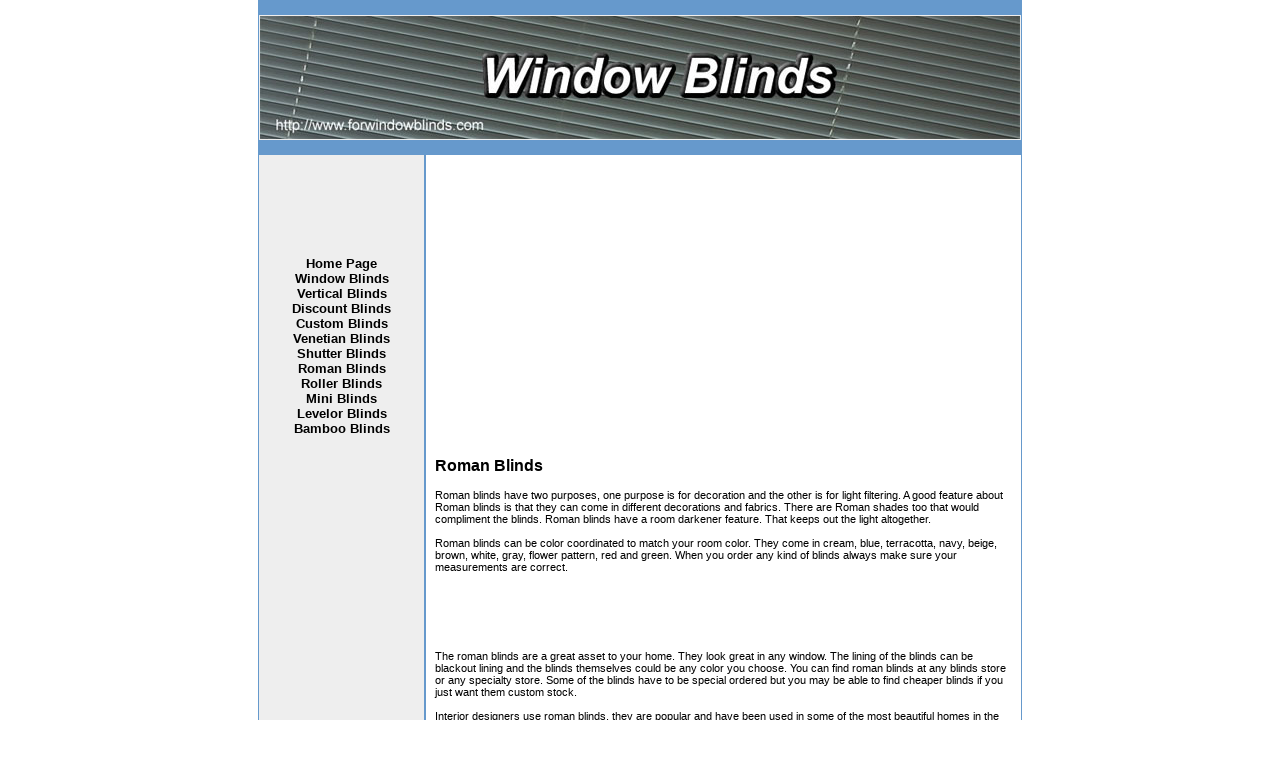

--- FILE ---
content_type: text/html; charset=UTF-8
request_url: http://forwindowblinds.com/roman_blinds.html
body_size: 2243
content:
<!doctype html public "-//W3C//DTD HTML 4.01 Transitional//EN">
<html>
<head>
<title>Roman Blinds at ForWindowBlinds.com</title>
<meta http-equiv="Content-Type" content="text/html; charset=iso-8859-1">
<meta name="keywords" content="window blinds, vertical blinds, venetian blinds, shutter blinds, roller blinds, bamboo blinds, mini blinds, custom blinds, blinds information, blinds search">
<meta name="description" content="Forwindowblinds.com is your guide for window blinds! We have information on vertical blinds, roman blinds, venetian blinds, bamboo blinds, wood blinds and more!">
<link href="/style.css" type="text/css" rel="stylesheet">
</head>
<body>
<table align="center" width="760px" cellspacing="0" height="100%"
 style="border-left: 1px solid #6699CC; border-right: 1px solid #6699CC;">
  <tr>
    <td colspan="3" height="15" bgcolor="#6699CC" align="right"></td>
  </tr>
  <tr>
    <td colspan="3" height="60" bgcolor="#EEEEEE">
    <div id="header"><a href="http://www.forwindowblinds.com/"><img src="/header.jpg" alt="Window Blinds"/></a></div>
    </td>
  </tr>
  <tr>

    <td colspan="3" height="15" bgcolor="#6699CC">
    &nbsp;
    </td>
  </tr>
  <tr>
    <td width="164px" bgcolor="#EEEEEE" valign="top">
      <div align="center">
      <div style="margin: 5px 0 5px 0">
<script type="text/javascript"><!--
google_ad_client = "ca-pub-9161075271982183";
/* forwindowblinds-linkunit */
google_ad_slot = "7481381122";
google_ad_width = 160;
google_ad_height = 90;
//-->
</script>
<script type="text/javascript"
src="http://pagead2.googlesyndication.com/pagead/show_ads.js">
</script>
      </div>
      <a href="http://www.forwindowblinds.com/"><span style="font-size: 13px; font-weight: bold;">Home Page</span></a><br/>
      <a href="/window_blinds.html" class="clsleftlinks"><span style="font-size: 13px; font-weight: bold;">Window Blinds</span></a><br/>
      <a href="/vertical_blinds.html" class="clsleftlinks"><span style="font-size: 13px; font-weight: bold;">Vertical Blinds</span></a><br/>
      <a href="/discount_blinds.html" class="clsleftlinks"><span style="font-size: 13px; font-weight: bold;">Discount Blinds</span></a><br/>
      <a href="/custom_blinds.html" class="clsleftlinks"><span style="font-size: 13px; font-weight: bold;">Custom Blinds</span></a><br/>
      <a href="/venetian_blinds.html" class="clsleftlinks"><span style="font-size: 13px; font-weight: bold;">Venetian Blinds</span></a><br/>
      <a href="/shutter_blinds.html" class="clsleftlinks"><span style="font-size: 13px; font-weight: bold;">Shutter Blinds</span></a><br/>
      <a href="/roman_blinds.html" class="clsleftlinks"><span style="font-size: 13px; font-weight: bold;">Roman Blinds</span></a><br/>
      <a href="/roller_blinds.html" class="clsleftlinks"><span style="font-size: 13px; font-weight: bold;">Roller Blinds</span></a><br/>
      <a href="/mini_blinds.html" class="clsleftlinks"><span style="font-size: 13px; font-weight: bold;">Mini Blinds</span></a><br/>
      <a href="/levelor_blinds.html" class="clsleftlinks"><span style="font-size: 13px; font-weight: bold;">Levelor Blinds</span></a><br/>
      <a href="/bamboo_blinds.html" class="clsleftlinks"><span style="font-size: 13px; font-weight: bold;">Bamboo Blinds</span></a><br/>
      </div>
    </td>
    <td width="1" bgcolor="#6699CC"></td>
    <td width="595px" valign="top">
     <table width="100%" cellpadding="8" cellspacing="0">
      <tr>
       <td valign="top">
        <script type="text/javascript"><!--
google_ad_client = "ca-pub-9161075271982183";
/* forwindowblinds-336x280 */
google_ad_slot = "3590156661";
google_ad_width = 336;
google_ad_height = 280;
//-->
</script>
<script type="text/javascript"
src="http://pagead2.googlesyndication.com/pagead/show_ads.js">
</script>
<div style="clear: both; margin-bottom: 5px;"></div><h2>Roman Blinds</h2>
Roman blinds have two purposes, one purpose is for decoration and the other is for light filtering. A good feature about Roman blinds is that they can come in different decorations and fabrics. There are Roman shades too that would compliment the blinds. Roman blinds have a room darkener feature. That keeps out the light altogether. 
<br>
<br>
Roman blinds can be color coordinated to match your room color. They come in cream, blue, terracotta, navy, beige, brown, white, gray, flower pattern, red and green. When you order any kind of blinds always make sure your measurements are correct. 
<br>
<br>
<script type="text/javascript"><!--
google_ad_client = "ca-pub-9161075271982183";
/* forwindowblinds-468x60 */
google_ad_slot = "6536777857";
google_ad_width = 468;
google_ad_height = 60;
//-->
</script>
<script type="text/javascript"
src="http://pagead2.googlesyndication.com/pagead/show_ads.js">
</script>
<div style="clear: both; margin-bottom: 5px;"></div>The roman blinds are a great asset to your home. They look great in any window. The lining of the blinds can be blackout lining and the blinds themselves could be any color you choose. You can find roman blinds at any blinds store or any specialty store.  Some of the blinds have to be special ordered but you may be able to find cheaper blinds if you just want them custom stock. 
<br>
<br>
Interior designers use roman blinds, they are popular and have been used in some of the most beautiful homes in the world. Generally, they are not too expensive for just basic blinds. If you are looking for full-length room darkening shades for more than one room they become pretty costly. But they are worth every penny.       <!-- <div id="footlink" style="margin-top: 5px"><strong>Window Blinds Article:</strong> <a href="http://www.forwindowblinds.com/article/5947/blinds">Blinds Intro</a>, <a href="http://www.forwindowblinds.com/article/5957/window_blinds">Window Blinds</a>, <a href="http://www.forwindowblinds.com/article/5956/vertical_blinds">Vertical</a>, <a href="http://www.forwindowblinds.com/article/5955/venetian_blinds">Venetian</a>, <a href="http://www.forwindowblinds.com/article/5954/shutter_blinds">Shutter</a>, <a href="http://www.forwindowblinds.com/article/5953/roman_blinds">Roman</a>, <a href="http://www.forwindowblinds.com/article/5952/roller_blinds">Roller</a>, <a href="http://www.forwindowblinds.com/article/5951/mini_blinds">Mini</a>, <a href="http://www.forwindowblinds.com/article/5950/levelor_blinds">Levelor</a>, <a href="http://www.forwindowblinds.com/article/5949/discount_blinds">Discount</a>, <a href="http://www.forwindowblinds.com/article/5948/custom_blinds">Custom</a>, <a href="http://www.forwindowblinds.com/article/5946/bamboo_blinds">Bamboo</a></div> -->
       </td>
      </tr>
     </table>
              
    </td>

  </tr>
    <tr>
    <td colspan="3" height="10" bgcolor="#6699CC"><div align="center" style="color: #FFFFFF">Copyright &copy;2007 <a class="nav" href="http://www.forwindowblinds.com/">Window Blinds</a> All Rights Reserved. Ventures Boom - <a href="http://www.directoryfly.com/">Business Directory</a></div></td>
  </tr>
</table>
<!-- Start of StatCounter Code -->
<script type="text/javascript">
<!-- 
var sc_project=2011807; 
var sc_invisible=1; 
var sc_partition=18; 
var sc_security="f69077c5"; 
var sc_remove_link=1; 
//-->
</script>

<script type="text/javascript" src="http://www.statcounter.com/counter/counter_xhtml.js"></script><noscript><div class="statcounter"><img class="statcounter" src="http://c19.statcounter.com/counter.php?sc_project=2011807&java=0&security=f69077c5&invisible=1" alt="free website hit counter" /></div></noscript>
<!-- End of StatCounter Code -->
</body>
</html>


--- FILE ---
content_type: text/html; charset=utf-8
request_url: https://www.google.com/recaptcha/api2/aframe
body_size: 268
content:
<!DOCTYPE HTML><html><head><meta http-equiv="content-type" content="text/html; charset=UTF-8"></head><body><script nonce="_Yzk0MSUyq5kILuoSR-74w">/** Anti-fraud and anti-abuse applications only. See google.com/recaptcha */ try{var clients={'sodar':'https://pagead2.googlesyndication.com/pagead/sodar?'};window.addEventListener("message",function(a){try{if(a.source===window.parent){var b=JSON.parse(a.data);var c=clients[b['id']];if(c){var d=document.createElement('img');d.src=c+b['params']+'&rc='+(localStorage.getItem("rc::a")?sessionStorage.getItem("rc::b"):"");window.document.body.appendChild(d);sessionStorage.setItem("rc::e",parseInt(sessionStorage.getItem("rc::e")||0)+1);localStorage.setItem("rc::h",'1769905012122');}}}catch(b){}});window.parent.postMessage("_grecaptcha_ready", "*");}catch(b){}</script></body></html>

--- FILE ---
content_type: text/css
request_url: http://forwindowblinds.com/style.css
body_size: 305
content:
body {
margin : 0px 0px 0px 0px ;
background-color : #FFFFFF;
}
p.text {
margin: 0px 0px 0px 6px;
}
p.menu {
margin: 5px 0px 0px 6px;
}
p.menuitem {
margin: 2px 0px 0px 8px;
}
table {
font-family : Verdana, Arial, Helvetica, sans-serif;
font-size : 8pt;
color : #000000;
}

img { border: 0 }

a:link {
font-family : Verdana, Arial, Helvetica, sans-serif;font-size : 8pt;
text-decoration : none;
color: #000000;
}
a:visited {
font-family : Verdana, Arial, Helvetica, sans-serif;font-size : 8pt;
text-decoration : none;
color: #000000;
}
a:hover {
font-family : Verdana, Arial, Helvetica, sans-serif;font-size : 8pt;
text-decoration : underline;
color: #C00020;
}

a.nav:link {
font-family : Verdana, Arial, Helvetica, sans-serif;font-size : 8pt;
text-decoration : none;
color: #FFFFFF;
}
a.nav:visited {
font-family : Verdana, Arial, Helvetica, sans-serif;font-size : 8pt;
text-decoration : none;
color: #FFFFFF;
}
a.nav:hover {
font-family : Verdana, Arial, Helvetica, sans-serif;font-size : 8pt;
text-decoration : underline;
color: #FFFFFF;
}

#header a { text-decoration: none; color: #000000; }
#footlink a:link { text-decoration: underline }
#footlink a:visited { text-decoration: underline }
